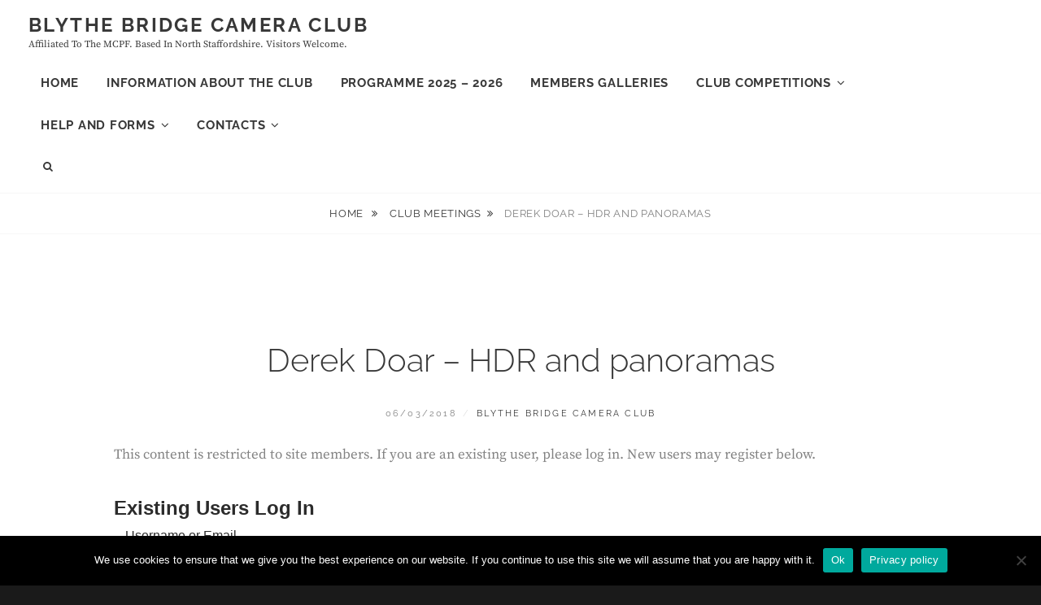

--- FILE ---
content_type: text/css
request_url: https://www.blythebridgecameraclub.org.uk/wp-content/themes/clean-fotografie/style.css?ver=20250307-155737
body_size: 8021
content:
/*
Theme Name: Clean Fotografie
Theme URI: https://catchthemes.com/themes/clean-fotografie/
Author: Catch Themes
Author URI: https://catchthemes.com/
Description: Clean Fotografie is a child theme of our Popular Photography WordPress theme - Fotografie. Clean Fotografie is a modern photography WordPress theme that comes with high-quality features and minimal design. True to the essence of the German word, Fotografie is simple, elegant and straightforward. It is ideal for creating photography websites for photographers, graphic designers, freelancers, artists, or bloggers. It comes with basic features that are extremely crucial, like header media options, hero content, portfolio, featured content, color options and menu options to create a simple and elegant website in no time. Designed to make your photographs stand out with clear, easy to read content, Fotografie has it all to take your photoblogs to the next level. Fotografie stands out in the respect that it puts your photographs in the limelight while doing all the important background work. Showcase to the world what's important - your Fotografie. This theme is translation ready. For more details, check out the Theme Instructions at https://catchthemes.com/theme-instructions/clean-fotografie/ and Support forum at https://catchthemes.com/support-forum/forum/clean-fotografie-free/.
Template: fotografie
Version: 1.4.5
Requires at least: 5.6
Tested up to: 6.5
Requires PHP: 5.6
License: GNU General Public License v3 or later
License URI: http://www.gnu.org/licenses/gpl-3.0.html
Text Domain: clean-fotografie
Tags: one-column, two-columns, left-sidebar, right-sidebar,  flexible-header, custom-background, custom-logo, custom-header, custom-menu, editor-style, featured-image-header, featured-images, footer-widgets, rtl-language-support, translation-ready, blog, photography, portfolio

This theme, like WordPress, is licensed under the GPL.
Use it to make something cool, have fun, and share what you've learned with others.

Normalizing styles have been helped along thanks to the fine work of
Nicolas Gallagher and Jonathan Neal http://necolas.github.com/normalize.css/
*/

/*--------------------------------------------------------------
>>> TABLE OF CONTENTS:
----------------------------------------------------------------
# Clearings
# Accessibility
# Typography
  ## FontAwesome
# Navigation
  ## Social Menu
  ## Scroll Up
# Layout
  ## Header
  ## Posts
  ## Pages
  ## Featured Content, Portfolio & Services
  ## Testimonials
  ## Footer
# Widgets
# Media Queries
  ## >= 534px
  ## >= 768px
  ## >= 1024px
  ## >= 1152px
  ## >= 1280px
  ## >= 1360px
# Colors
--------------------------------------------------------------*/

/*--------------------------------------------------------------
# Clearings
--------------------------------------------------------------*/
.entry-header:before,
.entry-header:after,
.entry-meta:before,
.entry-meta:after,
.testimonial-content-wrapper:before,
.testimonial-content-wrapper:after {
	content: "";
	display: table;
	table-layout: fixed;
}

.entry-header:after,
.entry-meta:after,
.testimonial-content-wrapper:after {
	clear: both;
}

/*--------------------------------------------------------------
# Accessibility
--------------------------------------------------------------*/
/* Text meant only for screen readers. */
.search-button-text {
	clip: rect(1px, 1px, 1px, 1px);
	position: absolute !important;
	height: 1px;
	width: 1px;
	overflow: hidden;
}

.search-button-text:focus {
	background-color: #f1f1f1;
	border-radius: 3px;
	box-shadow: 0 0 2px 2px rgba(0, 0, 0, 0.6);
	clip: auto !important;
	color: #21759b;
	display: block;
	font-size: 14px;
	font-size: 0.875rem;
	font-weight: bold;
	height: auto;
	left: 5px;
	line-height: normal;
	padding: 15px 23px 14px;
	text-decoration: none;
	top: 5px;
	width: auto;
	z-index: 100000;
	/* Above WP toolbar. */
}

/*--------------------------------------------------------------
# Typography
--------------------------------------------------------------*/
body,
input,
select,
textarea,
.site-description {
	font-family: 'Source Serif Pro', serif;
}

.site-title,
h1,
h2,
h3,
h4,
h5,
h6,
.main-navigation a,
.menu-toggle,
button,
.button,
.comment-navigation a,
.posts-navigation a,
.site-main #infinite-handle span button,
.entry-meta,
.site-info,
.breadcrumb-area,
.more-link {
	font-family: 'Raleway', sans-serif;
}


body,
button,
input,
select,
textarea {
	font-weight: normal;
}


h1,
h2,
h3,
h4,
h5,
h6,
table caption,
.portfolio-wrapper .portfolio-entry-header,
.featured-content-wrapper .entry-header,
.blog-section-headline .archive-title-type,
#primary .entry-footer span span,
#primary .entry-footer .edit-link,
.post-navigation .meta-nav,
.comment-reply-title,
.site-description,
.site-info {
	letter-spacing: normal;
}

h1,
.section .section-title,
.hero-content-wrapper .entry-title,
.blog-section-headline .page-title,
.singular-section #primary .entry-title,
#footer-newsletter .widget-title {
	font-size: 36px;
	font-size: 2.25rem;
	line-height: 1.46;
}

h2 {
	font-size: 32px;
	font-size: 2rem;
	line-height: 1.46;
}

h3,
.entry-title {
	font-size: 28px;
	font-size: 1.75rem;
	line-height: 1.46;
}

h4,
#feature-slider .entry-title,
.portfolio-wrapper .entry-title,
.featured-content-wrapper .entry-title,
.section-content-wrapper .entry-title,
blockquote,
.ect-post .singular-section #primary .entry-content .entry-title,
.ect-post .singular-section #primary .entry-summary .entry-title {
	font-size: 24px;
	font-size: 1.5rem;
	line-height: 1.46;
}

.portfolio-wrapper .entry-title,
.featured-content-wrapper .entry-title,
.breadcrumb-area {
	letter-spacing: 0.05em;
	text-transform: uppercase;
	font-weight: 400;
}

h5 {
	font-size: 20px;
	font-size: 1.5rem;
	line-height: 1.46;
}

h6,
.testimonial-content-wrapper .entry-title {
	font-size: 18px;
	font-size: 1.125rem;
	line-height: 1.46;
}

h1,
h2,
h3,
h4,
h5,
h6 {
	font-weight: 300;
}

.social-navigation a {
	font-size: 18px;
	font-size: 1.125rem;
	line-height: 1.56;
}

.entry-meta,
.site-info {
	letter-spacing: 0.20em;
}

.post-archive .entry-meta {
	line-height: 1.9090;
}

.button,
button,
input[type="button"],
input[type="reset"],
input[type="submit"],
.comment-navigation a,
.posts-navigation a,
.site-main #infinite-handle span button,
.more-link,
#add_payment_method .wc-proceed-to-checkout a.checkout-button,
.woocommerce-cart .wc-proceed-to-checkout a.checkout-button,
.woocommerce-checkout .wc-proceed-to-checkout a.checkout-button,
.woocommerce #respond input#submit,
.woocommerce a.button,
.woocommerce button.button,
.woocommerce input.button {
	letter-spacing: 0.25em;
}

.site-title {
	font-size: 24px;
	font-size: 1.5rem;
	font-weight: 700;
	letter-spacing: 0.10em;
	margin: 0;
	line-height: 1.4583;
}

.site-description {
	font-size: 12px;
	font-size: 0.75rem;
	font-weight: 400;
	line-height: 1.167;
	margin: 0;
	text-transform: capitalize;
}

.main-navigation a {
	font-size: 15px;
	font-size: 0.9375rem;
	letter-spacing: 0.05em;
	line-height: 1.8667;
	padding: 7px 0;
	text-transform: uppercase;
}

.main-navigation ul {
	display: none;
	text-align: left;
}

.main-navigation li {
	border-top: 1px solid;
	display: block;
}

.main-navigation ul ul a {
	line-height: 2.33;
	padding: 0 0 0 14px;
	margin: 3px 0;
}

.main-navigation ul ul ul a {
	padding-left: 28px;
}

.button,
button,
input[type="button"],
input[type="reset"],
input[type="submit"],
.comment-navigation a,
.posts-navigation a,
.site-main #infinite-handle span button,
.site-main #infinite-handle span button:hover,
.site-main #infinite-handle span button:focus,
.widget-area .widget-title,
blockquote cite {
	font-size: 13px;
	font-size: 0.8125rem;
	line-height: 1.615;
}

.widget-area .widget-title {
	letter-spacing: 0.25em;
	margin-bottom: 21px;
}

#secondary .widget-title {
	padding: 18px;
	text-align: center;
}

blockquote {
	font-style: normal;
	margin: 28px 0;
	padding: 35px;
	position: relative;
	text-align: center;
}

h1,
h2,
h3,
h4,
h5,
h6,
p {
	margin-bottom: 28px;
}

.drop-cap:first-letter {
	font-size: 58px;
	font-size: 3.625rem;
	margin-left: 0;
	padding: 14px;
}

table {
	border-collapse: separate;
	border-spacing: 0;
	border-width: 1px 0 0 1px;
	table-layout: fixed;
	/* Prevents HTML tables from becoming too wide */
	width: 100%;
}

table caption {
	border: none;
	font-weight: bold;
	letter-spacing: 0.10em;
}

caption,
th,
td {
	font-weight: normal;
	text-align: left;
}

th {
	border-width: 0 1px 1px 0;
	font-weight: 700;
}

td {
	border-width: 0 1px 1px 0;
}

th,
td {
	padding: 1em;
}

table,
th,
td {
	border: 1px solid;
}

/*--------------------------------------------------------------
## FontAwesome
--------------------------------------------------------------*/
.post-archive .comments-link:before,
.post-archive .comments-link:after,
.toggle-top:before,
.search-submit:before,
.testimonial-content-wrapper .cycle-prev:before,
.testimonial-content-wrapper .cycle-next:before {
	display: inline-block;
	font-family: 'FontAwesome';
	font-style: normal;
	font-variant: normal;
	font-weight: normal;
	line-height: 1;
	text-rendering: auto;
	-webkit-font-smoothing: antialiased;
	-moz-osx-font-smoothing: grayscale;
}

.dropdown-toggle:after {
	content: "\f107";
}

.active.dropdown-toggle:after {
	content: "\f107";
}

.post-archive .comments-link {
	margin-left: 7px;
}

.post-archive .comments-link:before {
	content: "/\00a0";
}

#search-toggle:before,
.search-submit:before {
	content: "\f002";
}

#share-toggle:before {
	content: "\f1e0";
}

#search-toggle.toggled-on:before,
#share-toggle.toggled-on:before {
	content: "\f00d";
}

.post-archive .hentry:last-child {
	margin-bottom: 0;
}

blockquote:before {
	display: none;
}

.testimonial-content-wrapper .cycle-prev:before {
	content: "\f053";
}

.testimonial-content-wrapper .cycle-next:before {
	content: "\f054";
}

/*--------------------------------------------------------------
# Navigation
--------------------------------------------------------------*/
.button,
button,
input[type="button"],
input[type="reset"],
input[type="submit"],
.comment-navigation a,
.posts-navigation a,
.site-main #infinite-handle span button,
.site-main #infinite-handle span button:hover,
.site-main #infinite-handle span button:focus {
	padding: 15px 40px;
}

.main-navigation ul ul li {
	padding: 0;
}

.menu-toggle {
	min-height: 37px;
	padding: 5px 10px;
}

.menu-toggle:before {
	margin: 0;
}

.main-navigation .menu-item-has-children>a,
.main-navigation .page_item_has_children>a {
	padding-right: 43px;
}

.dropdown-toggle,
.sub-menu .dropdown-toggle {
	padding: 12px 14px;
}

.active.dropdown-toggle:after {
	-webkit-transform: rotate(180deg);
	-moz-transform: rotate(180deg);
	-ms-transform: rotate(180deg);
	transform: rotate(180deg);
	margin-right: 5px;
}

#search-toggle,
#share-toggle {
	background-color: transparent;
	display: none;
	padding: 15px;
	width: 51px;
}

.mobile-social-search {
	display: none;
}

.toggled-on .mobile-social-search {
	display: block;
}

.post-navigation {
	max-width: 1000px;
}

.site-main #infinite-post-wrap #infinite-handle {
	margin-top: 0;
}

.site-main #infinite-handle span,
.infinite-loader {
	padding: 0;
}

.infinite-loader {
	display: none;
}

/*--------------------------------------------------------------
## Social Menu
--------------------------------------------------------------*/
.mobile-social-search {
	clear: both;
}

.mobile-social-search,
#header-search-container,
#header-menu-social {
	padding: 7px 0;
}

#header-menu-social {
	text-align: center;
}

.social-navigation li {
	margin: 0;
}

.social-navigation a {
	border: 0;
}

.social-navigation a:hover,
.social-navigation a:focus {
	background-color: transparent;
}

/*--------------------------------------------------------------
## Scroll Up
--------------------------------------------------------------*/
#scrollup {
	border: none;
	border-radius: 0;
}

/*--------------------------------------------------------------
# Layout
--------------------------------------------------------------*/
.wrapper {
	max-width: 1720px;
}

.site-inner,
.site-content,
.two-columns-layout .singular-section,
#portfolio-content-section .wrapper,
#service-content-section .wrapper,
#testimonial-content-section .wrapper,
.hero-content-wrapper .section-content-wrap,
.fluid-layout .hero-content-wrapper .section-content-wrap {
	max-width: 1590px;
}

.singular-section #primary .entry-header,
.singular-section #primary .entry-content,
.singular-section #primary .entry-footer,
.singular-section #primary .comments-area,
.woocommerce .site-main,
#testimonial-content-section .section-content-wrapper {
	max-width: 1070px;
}

.site-content {
	display: block;
	margin: 0 auto;
	padding: 0;
}

.section,
.site-content {
	padding: 42px 0;
}

#service-content-section {
	padding-bottom: 14px;
}

#feature-slider.section {
	padding: 0;
}

.section.hero-content-wrapper {
	margin: 0;
}

.hero-content-wrapper {
	border-bottom: 1px solid;
}

.site-content-contain {
	position: relative;
}

.singular-section #primary .entry-content h1,
.singular-section #primary .entry-content h2,
.singular-section #primary .entry-content h3,
.singular-section #primary .entry-content h4,
.singular-section #primary .entry-content h5,
.singular-section #primary .entry-content h6 {
	padding-top: 10px;
}

/*--------------------------------------------------------------
## Header
--------------------------------------------------------------*/
.site-header {
	position: relative;
}

.site-header-menu,
.menu-toggle-wrapper {
	border: none;
}

.site-header-main .wrapper {
	-webkit-align-items: center;
	-ms-flex-align: center;
	align-items: center;
	display: -webkit-flex;
	display: -ms-flexbox;
	display: flex;
	-webkit-flex-wrap: wrap;
	-ms-flex-wrap: wrap;
	flex-wrap: wrap;
}

.site-header-main {
	border-bottom: 1px solid;
	padding: 0 35px;
}

.site-branding {
	margin: 14px auto 14px 0;
	/* Avoid overflowing wide custom logo in small screens in Firefox and IEs */
	max-width: 100%;
	min-width: 0;
	overflow: hidden;
	padding: 0;
	width: 100%;
}

.custom-logo-link {
	display: block;
}

.custom-logo {
	max-width: 180px;
}

.menu-toggle-wrapper {
	margin: 0 auto 14px;
}

.site-header-menu {
	-webkit-flex: 0 1 100%;
	-ms-flex: 0 1 100%;
	flex: 0 1 100%;
}

.site-header-menu.toggled-on,
.no-js .site-header-menu {
	display: block;
}

.search-form {
	clear: both;
	position: relative;
}

.search-form label {
	padding: 0;
}

input[type="search"].search-field {
	background-color: transparent;
	border-radius: 0;
	border-width: 1px 0 1px 1px;
	border-style: solid;
	padding: 14px;
	width: -webkit-calc(100% - 50px);
	width: calc(100% - 50px);
}

.search-submit:before {
	font-size: 24px;
	left: 2px;
	line-height: 49px;
	position: relative;
	width: 50px;
}

.search-submit {
	border-radius: 0;
	bottom: 0;
	overflow: hidden;
	padding: 0;
	position: absolute;
	right: 0;
	top: 0;
	width: 50px;
}

.custom-header {
	position: relative;
}

.has-header-image .custom-header,
.has-header-video .custom-header {
	display: table;
	height: 280px;
	height: 70vh;
	width: 100%;
}

.custom-header-media {
	bottom: 0;
	left: 0;
	overflow: hidden;
	position: absolute;
	right: 0;
	top: 0;
	width: 100%;
}

.has-header-image .custom-header-media img,
.has-header-video .custom-header-media video,
.has-header-video .custom-header-media iframe {
	position: fixed;
	height: auto;
	left: 50%;
	max-width: 1000%;
	min-height: 100%;
	min-width: 100%;
	min-width: 100vw;
	/* vw prevents 1px gap on left that 100% has */
	width: auto;
	top: 50%;
	padding-bottom: 1px;
	/* Prevent header from extending beyond the footer */
	-ms-transform: translateX(-50%) translateY(-50%);
	-moz-transform: translateX(-50%) translateY(-50%);
	-webkit-transform: translateX(-50%) translateY(-50%);
	transform: translateX(-50%) translateY(-50%);
}

/* For browsers that support 'object-fit' */
@supports (object-fit: cover) {

	.has-header-image .custom-header-media img,
	.has-header-video .custom-header-media video,
	.has-header-video .custom-header-media iframe {
		height: 100%;
		left: 0;
		-o-object-fit: cover;
		object-fit: cover;
		top: 0;
		-ms-transform: none;
		-moz-transform: none;
		-webkit-transform: none;
		transform: none;
		width: 100%;
	}
}

/* Hides div in Customizer preview when header images or videos change. */
body:not(.has-header-image):not(.has-header-video) .custom-header-media {
	display: none;
}

.custom-header-content {
	display: block;
	margin: 0 auto;
	position: absolute;
	top: 50%;
	left: 0;
	right: 0;
	width: 100%;
	max-width: 1590px;
	-webkit-transform: translateY(-50%);
	-moz-transform: translateY(-50%);
	-ms-transform: translateY(-50%);
	-o-transform: translateY(-50%);
	transform: translateY(-50%);
}

.section.custom-header-content {
	padding: 0 35px;
}

.wp-custom-header-video-button {
	top: 30px;
	bottom: auto;
	right: 30px;
	left: auto;
	-webkit-border-radius: 0;
	border-radius: 0;
}

.site-header-text {
	font-style: italic;
	margin-bottom: 0;
}

.header-button {
	clear: both;
	display: block;
}

.header-button .button {
	border: 1px solid;
}

/*--------------------------------------------------------------
## posts
--------------------------------------------------------------*/
.entry-title,
.section .section-title,
#feature-slider .entry-title,
.hero-content-wrapper .entry-title,
.blog-section-headline .page-title,
#footer-newsletter .widget-title {
	font-weight: 300;
	text-transform: none;
	margin-bottom: 7px;
}

.blog-section-headline .page-title {
	background-color: transparent;
	padding: 0;
}

.post-archive .hentry {
	margin: 0 0 35px;
}

.site-main .comment-navigation,
.site-main .posts-navigation,
.site-main .comment-navigation,
.site-main #infinite-handle {
	margin: 35px 0 0;
}

.blog-section-headline {
	padding: 0 35px;
}

.hero-content-wrapper .entry-title,
.blog-section-headline {
	margin: 0 0 35px;
}

.post-archive .entry-container,
.hero-content-wrapper .entry-container,
.testimonial-content-wrapper .entry-container {
	padding: 35px;
}

.post-archive .entry-summary,
.post-archive .entry-meta {
	display: block;
	padding: 0;
}

.post-archive .entry-meta {
	width: 100%;
}

.post-archive .entry-meta .cat-links,
.post-archive .entry-meta .byline,
.post-archive .entry-meta .comments-link {
	display: inline-block;
	float: left;
}

.post-archive .entry-meta .posted-on,
.post-archive .entry-meta .comments-link {
	clear: none;
}

.post-archive .entry-meta .posted-on {
	float: right;
}

.post-archive .entry-summary {
	margin: 0 0 28px;
}

.post-archive .more-link,
#feature-slider .more-link,
.header-button {
	margin-top: 28px;
}

.post-archive .entry-meta {
	margin: 0 0 28px;
}

.post-archive .entry-footer {
	border-top: 1px solid;
	padding-top: 28px;
	margin-bottom: 0;
}

.entry-meta a,
.post-archive .entry-meta a {
	text-decoration: none;
}

.post-archive .entry-footer span span {
	display: inline;
	text-transform: inherit;
}

.single .byline:before {
	margin: 0 3px 0 7px;
}

#feature-slider .entry-summary,
#feature-slider .entry-content {
	margin-top: 7px;
}

/*--------------------------------------------------------------
## Featured Content, Portfolio & Services
--------------------------------------------------------------*/
#portfolio-content-section,
#testimonial-content-section {
	padding-bottom: 0;
}

.portfolio-wrapper {
	position: relative;
}

.portfolio-wrapper .hentry {
	padding: 0;
}

.portfolio-wrapper .entry-title {
	margin: 0;
}

.portfolio-wrapper .entry-meta:before,
.testimonial-content-wrapper .entry-header:before {
	border-bottom: 1px solid;
	display: block;
	content: '';
	margin: 14px auto;
	width: 20%;
}

.portfolio-wrapper .portfolio-entry-header,
.featured-content-wrapper .entry-header,
.service-content-wrapper .entry-container {
	padding: 28px 35px;
}

#featured-content-section.section {
	padding-bottom: 0;
}

.service-content-wrapper {
	position: relative;
	overflow: hidden;
}

.service-content-wrapper .hentry {
	margin: 0;
}

.service-content-wrapper .entry-title {
	margin-bottom: 14px;
}

/*--------------------------------------------------------------
## Testimonials
--------------------------------------------------------------*/
.testimonial-content-wrapper {
	margin: 0 auto;
	text-align: center;
}

.testimonial-content-wrapper .hentry,
.testimonial-content-wrapper .entry-content,
.testimonial-content-wrapper .entry-title,
.testimonial-content-wrapper .entry-meta {
	margin: 0;
}

.testimonial-content-wrapper .entry-header {
	margin-top: 14px
}

.testimonial-content-wrapper .more-link {
	margin-top: 7px;
}

.testimonial-content-wrapper .post-thumbnail img {
	border-radius: 50%;
	display: block;
	margin: 0 auto;
	width: 150px;
	height: 150px;
}

.testimonial-content-wrapper {
	position: relative;
}

.testimonial-content-wrapper .cycle-pager span {
	-webkit-border-radius: 50%;
	border-radius: 50%;
	cursor: pointer;
	display: inline-block;
	margin: 0 5px;
	height: 5px;
	overflow: hidden;
	height: 12px;
	width: 12px;
}

.testimonial-slider .controller {
	position: absolute;
	left: 0;
	right: 0;
	top: -29px;
}

.testimonial-slider .controller button {
	font-size: 16px;
	padding: 5px 7px;
}

.testimonial-slider .controller button,
.testimonial-slider .controller .cycle-pager {
	display: inline-block;
}

.testimonial-slider .controller button,
.testimonial-slider .controller button:hover,
.testimonial-slider .controller button:focus {
	background-color: transparent;
}

/*--------------------------------------------------------------
## Footer
--------------------------------------------------------------*/
.footer-widget-area {
	padding-bottom: 0;
}

#site-generator {
	padding: 21px 35px;
}

.footer-widget-area .widget-column> :last-child {
	margin-bottom: 0;
}

.site-social {
	margin-top: 21px;
}

/*--------------------------------------------------------------
# Widgets
--------------------------------------------------------------*/
.widget-area .hentry .date-label {
	display: none;
}

#footer-newsletter,
#footer-instagram {
	clear: both;
}

#footer-instagram .widget {
	padding: 0;
	margin: 0;
}

#footer-instagram .widget-title {
	padding: 18px;
	margin: 0;
	text-align: center;
}

.widget-area .catch-instagram-feed-gallery-widget-wrapper .button {
	border: none;
}

.catch-instagram-feed-gallery-widget-wrapper .button {
	margin-top: 21px;
}

#footer-instagram .wrapper {
	display: block;
	margin: 0 auto;
	max-width: 1920px;
	width: 100%;
}

#footer-instagram .catch-instagram-feed-gallery-widget-wrapper.default .item {
	margin: 0;
}

#footer-instagram .catch-instagram-feed-gallery-widget-wrapper.default .item {
	width: 16.666%;
}

#footer-instagram .catch-instagram-feed-gallery-widget-wrapper.default .item:nth-child(3n+1) {
	clear: none;
}

#footer-instagram .catch-instagram-feed-gallery-widget-wrapper.default .item:nth-child(6n+1) {
	clear: both;
}

#footer-instagram .catch-instagram-feed-gallery-widget-wrapper.default .instagram-button {
	display: none;
}

#footer-newsletter .wrapper {
	max-width: 100%;
}

#footer-newsletter .ew-newsletter {
	display: block;
	float: none;
	margin: 0 auto;
	max-width: 640px;
	padding: 84px 35px;
	text-align: center;
}

#footer-newsletter .ew-newsletter.has-background-image {
	max-width: 100%;
}

#footer-newsletter .ew-newsletter.has-background-image .widget-inner-wrap {
	max-width: 640px;
	margin: 0 auto;
}

#footer-newsletter .widget-title {
	margin-bottom: 28px;
	letter-spacing: normal;
}

#footer-newsletter .hentry {
	margin-bottom: 28px;
}

#footer-newsletter .ew-newsletter-wrap form {
	display: -webkit-box;
	display: -ms-flexbox;
	display: flex;
	-ms-flex-wrap: nowrap;
	flex-wrap: nowrap;
	-webkit-box-pack: center;
	-ms-flex-pack: center;
	justify-content: center;
}

#footer-newsletter .ew-newsletter-subbox,
#footer-newsletter #subbutton {
	margin: 0;
}

#footer-newsletter #subbutton {
	padding-left: 21px;
	padding-right: 21px;
}

#footer-newsletter #subbutton:hover,
#footer-newsletter #subbutton:focus {
	opacity: 0.8;
}

/*--------------------------------------------------------------
# Media Queries
--------------------------------------------------------------*/

/*--------------------------------------------------------------
## >= 534px
--------------------------------------------------------------*/
@media screen and (min-width: 33.375em) {
	.page-title-wrapper:before {
		display: none;
	}

	.section,
	.site-content {
		padding: 42px 0;
	}

	.hero-content-wrapper .post-thumbnail,
	.hero-content-wrapper .entry-container {
		width: 100%;
		position: relative;
	}

	.hero-content-wrapper .post-thumbnail {
		padding-bottom: 100%;
	}

	.hero-content-wrapper .entry-container {
		clear: both;
	}

	.service-content-wrapper .hentry {
		float: left;
		width: 50%;
	}

	.service-content-wrapper .hentry:nth-child(2n+1) {
		clear: both;
	}
}

/*--------------------------------------------------------------
## >= 768px
--------------------------------------------------------------*/
@media screen and (min-width: 48em) {
	.site-branding {
		text-align: left;
		width: auto;
	}

	.menu-toggle-wrapper {
		margin: 0;
	}

	.has-header-image .custom-header,
	.has-header-video .custom-header {
		height: 350px;
		height: 75vh;
	}

	.menu-toggle-wrapper,
	.dropdown-toggle,
	.site-header-menu.toggled-on .mobile-search-wrapper {
		display: block;
	}

	.main-navigation ul ul {
		position: relative;
	}

	.main-navigation ul ul,
	.main-navigation ul ul ul {
		left: auto;
		top: auto;
		width: 100%;
	}

	.main-navigation ul ul li:hover>ul,
	.main-navigation ul ul li.focus>ul {
		left: auto;
	}

	.site-navigation-fixed.site-header-main {
		bottom: auto;
		position: fixed;
		left: 0;
		right: 0;
		top: 0;
		width: 100%;
		z-index: 200;
	}

	.admin-bar .site-navigation-fixed.site-header-main {
		top: 32px;
	}

	#site-generator {
		padding: 35px;
	}

	.social-navigation ul {
		margin: 0;
	}

	#portfolio-content-section,
	#testimonial-content-section {
		padding-bottom: 14px;
	}

	.hero-content-wrapper .post-thumbnail {
		padding-bottom: 0;
		position: absolute;
		left: auto;
		right: 0;
		width: 48.685%;
	}

	.hero-content-wrapper .entry-container {
		float: left;
		width: 48.515%;
	}

	#feature-slider .entry-container {
		width: 70%;
	}

	#feature-slider .entry-title {
		font-size: 32px;
		font-size: 2rem;
	}

	.main-navigation .menu-item-has-children>a:after,
	.main-navigation .page_item_has_children>a:after {
		content: none;
	}

	.service-content-wrapper .hentry,
	.service-content-wrapper.layout-three .hentry {
		width: 33.33%;
	}

	.service-content-wrapper.layout-two .hentry,
	.service-content-wrapper.layout-four .hentry {
		width: 50%;
	}

	.service-content-wrapper.layout-three .hentry:nth-child(2n+1) {
		clear: none;
	}

	.service-content-wrapper.layout-two .hentry:nth-child(2n+1),
	.service-content-wrapper.layout-three .hentry:nth-child(3n+1),
	.service-content-wrapper.layout-four .hentry:nth-child(2n+1) {
		clear: both;
	}

	#testimonial-content-section .wrapper {
		padding: 0 35px;
	}

	.testimonial-content-wrapper .entry-container {
		padding-right: 0;
	}

	.testimonial-content-wrapper .hentry {
		position: relative;
		direction: ltr;
		display: table;
		text-align: left;
	}

	.testimonial-content-wrapper .post-thumbnail,
	.testimonial-content-wrapper .entry-container {
		display: table-cell;
		position: static;
		vertical-align: middle;
	}

	.testimonial-content-wrapper .post-thumbnail {
		width: 150px;
	}

	#testimonial-content-section.layout-one .testimonial-content-wrapper .entry-header:before {
		margin-left: 0;
	}
}

/*--------------------------------------------------------------
## >= 1024px
--------------------------------------------------------------*/
@media screen and (min-width: 64em) {

	#portfolio-content-section .wrapper,
	#service-content-section .wrapper,
	.hero-content-wrapper .section-content-wrap,
	#primary {
		padding: 0 35px;
	}

	.site-header-main .wrapper {
		-webkit-align-items: center;
		-ms-flex-align: center;
		align-items: center;
	}

	.site-branding {
		text-align: center;
		width: 100%;
	}

	.menu-toggle-wrapper,
	.dropdown-toggle,
	.site-header-menu.toggled-on .mobile-search-wrapper {
		display: none;
	}

	#search-toggle,
	#share-toggle {
		display: inline-block;
	}

	.site-header-menu {
		display: block;
		-webkit-flex: 0 1 auto;
		-ms-flex: 0 1 auto;
		flex: 0 1 auto;
		margin-bottom: 7px;
		width: 100%;
		text-align: center;
	}

	.main-navigation {
		display: inline-block;
		float: none;
		width: auto;
	}

	.main-navigation ul {
		display: block;
	}

	.main-navigation ul ul,
	.main-navigation ul ul ul {
		position: absolute;
		left: -999em;
		width: 266px;
	}

	.main-navigation ul ul {
		top: 52px;
	}

	.main-navigation ul ul ul {
		top: 0;
	}

	.main-navigation ul ul li:hover>ul,
	.main-navigation ul ul li.focus>ul {
		left: 100%;
	}

	.main-navigation li {
		display: inline-block;
		border: none;
	}

	.main-navigation a {
		padding: 12px 15px;
	}

	.main-navigation .menu-item-has-children li>a,
	.main-navigation .page_item_has_children li>a {
		padding-left: 15px;
		padding-right: 15px;
	}

	.main-navigation .menu-item-has-children>a,
	.main-navigation .page_item_has_children>a {
		padding-right: 15px;
	}

	.main-navigation ul ul .menu-item-has-children>a,
	.main-navigation ul ul .page_item_has_children>a {
		padding-right: 30px;
	}

	.main-navigation .menu-item-has-children>a:after,
	.main-navigation .page_item_has_children>a:after {
		content: "\f107";
		padding-left: 7px;
	}

	.site-header-main:not(.site-navigation-fixed) .main-navigation .menu-item-has-children>a:after,
	.site-header-main:not(.site-navigation-fixed) .main-navigation .page_item_has_children>a:after {
		padding-left: 7px;
	}

	.main-navigation ul ul .menu-item-has-children>a:after,
	.main-navigation ul ul .page_item_has_children>a:after,
	.site-header-main:not(.site-navigation-fixed) .main-navigation ul ul .menu-item-has-children>a:after,
	.site-header-main:not(.site-navigation-fixed) .main-navigation ul ul .page_item_has_children>a:after {
		-webkit-transform: rotate(270deg);
		-moz-transform: rotate(270deg);
		-ms-transform: rotate(270deg);
		transform: rotate(270deg);
		padding: 0;
		position: absolute;
		top: 10px;
		right: 14px;
	}

	.main-navigation ul li.menu-item-has-children:before,
	.main-navigation ul li.menu-item-has-children:after,
	.main-navigation ul li.page_item_has_children:before,
	.main-navigation ul li.page_item_has_children:after {
		border-style: solid;
		border-width: 0 6px 6px;
		content: "";
		display: none;
		height: 0;
		position: absolute;
		right: 14px;
		bottom: -1px;
		width: 0;
		z-index: 100000;
	}

	.site-header-main:not(.site-navigation-fixed) .main-navigation ul li.menu-item-has-children:before,
	.site-header-main:not(.site-navigation-fixed) .main-navigation ul li.menu-item-has-children:after,
	.site-header-main:not(.site-navigation-fixed) .main-navigation ul li.page_item_has_children:before,
	.site-header-main:not(.site-navigation-fixed) .main-navigation ul li.page_item_has_children:after {
		bottom: unset;
		top: 0;
		-webkit-transform: rotate(180deg);
		-moz-transform: rotate(180deg);
		-ms-transform: rotate(180deg);
		transform: rotate(180deg);
	}

	.main-navigation ul li.menu-item-has-children.focus:before,
	.main-navigation ul li.menu-item-has-children:hover:before,
	.main-navigation ul li.menu-item-has-children.focus:after,
	.main-navigation ul li.menu-item-has-children:hover:after,
	.main-navigation ul li.page_item_has_children.focus:before,
	.main-navigation ul li.page_item_has_children:hover:before,
	.main-navigation ul li.page_item_has_children.focus:after,
	.main-navigation ul li.page_item_has_children:hover:after {
		display: block;
	}

	.main-navigation ul li.menu-item-has-children:before,
	.main-navigation ul li.page_item_has_children:before {
		border-color: transparent transparent rgba(0, 0, 0, 0.1);
		bottom: 0;
	}

	.site-header-main:not(.site-navigation-fixed) .main-navigation ul li.menu-item-has-children:before,
	.site-header-main:not(.site-navigation-fixed) .main-navigation ul li.page_item_has_children:before {
		border-color: transparent transparent rgba(0, 0, 0, 0.3);
	}

	.main-navigation ul li.menu-item-has-children:after,
	.main-navigation ul li.page_item_has_children:after {
		border-color: transparent transparent #fff;
	}

	.main-navigation ul ul li.menu-item-has-children.focus:before,
	.main-navigation ul ul li.menu-item-has-children:hover:before,
	.main-navigation ul ul li.menu-item-has-children.focus:after,
	.main-navigation ul ul li.menu-item-has-children:hover:after,
	.main-navigation ul ul li.page_item_has_children.focus:before,
	.main-navigation ul ul li.page_item_has_children:hover:before,
	.main-navigation ul ul li.page_item_has_children.focus:after,
	.main-navigation ul ul li.page_item_has_children:hover:after {
		display: none;
	}

	.site-header-menu #header-search-container.toggled-on:before,
	.site-header-menu #header-search-container.toggled-on:after,
	.site-header-menu #header-menu-social.toggled-on:before,
	.site-header-menu #header-menu-social.toggled-on:after {
		border-style: solid;
		border-width: 0 6px 6px;
		content: "";
		height: 0;
		position: absolute;
		right: 23px;
		top: -6px;
		width: 0;
		z-index: 100000;
	}

	.site-header-menu #header-menu-social.toggled-on:before,
	.site-header-menu #header-menu-social.toggled-on:after {
		right: 18px;
	}

	.site-header-menu #header-search-container.toggled-on:before,
	.site-header-menu #header-menu-social.toggled-on:before {
		border-color: transparent transparent rgba(0, 0, 0, 0.1);
	}

	.site-header-main:not(.site-navigation-fixed) .site-header-menu #header-search-container.toggled-on:before,
	.site-header-main:not(.site-navigation-fixed) .site-header-menu #header-menu-social.toggled-on:before {
		border-color: transparent transparent rgba(0, 0, 0, 0.3);
	}

	.site-header-menu #header-search-container.toggled-on:after,
	.site-header-menu #header-menu-social.toggled-on:after {
		border-color: transparent transparent #fff;
	}

	.main-navigation ul ul li:hover>ul,
	.main-navigation ul ul li.focus>ul {
		right: 100%;
		top: -7px;
	}

	.site-header-main:not(.site-navigation-fixed) .main-navigation ul ul li:hover>ul,
	.site-header-main:not(.site-navigation-fixed) .main-navigation ul ul li.focus>ul {
		bottom: unset;
		top: -7px;
	}

	.mobile-social-search {
		clear: none;
		display: inline-block;
		padding: 0;
		position: relative;
	}

	#header-search-container,
	#header-menu-social {
		display: none;
	}

	#header-search-container.toggled-on,
	#header-menu-social.toggled-on {
		display: block;
		z-index: 199;
	}

	#header-search-container,
	#header-menu-social {
		padding: 20px;
		position: absolute;
		bottom: -92px;
		left: -323px;
		width: 376px;
	}

	#header-menu-social {
		bottom: -79px;
		left: auto;
		right: 4px;
	}

	input[type="search"].search-field {
		display: block;
	}

	.section,
	.site-content {
		padding: 63px 0;
	}

	#portfolio-content-section,
	#service-content-section,
	#testimonial-content-section {
		padding-bottom: 35px;
	}

	.post-archive .entry-container,
	.hero-content-wrapper .entry-container {
		padding: 63px 56px;
	}

	.post-archive .hentry {
		margin-bottom: 42px;
	}

	.site-main .comment-navigation,
	.site-main .posts-navigation,
	.site-main .comment-navigation,
	.site-main #infinite-handle {
		margin: 42px 0 0;
	}

	.footer-widget-area {
		margin: 0;
	}

	.widget-column> :last-child {
		margin-bottom: 0;
	}

	h1,
	#feature-slider .entry-title,
	.section .section-title,
	#feature-slider .entry-title,
	.hero-content-wrapper .entry-title,
	.blog-section-headline .page-title,
	.singular-section #primary .entry-title,
	#footer-newsletter .widget-title {
		font-size: 40px;
		font-size: 2.5rem;
	}

	h2 {
		font-size: 36px;
		font-size: 2.25rem;
	}

	h3,
	.entry-title {
		font-size: 32px;
		font-size: 2rem;
	}

	h4 {
		font-size: 28px;
		font-size: 1.75rem;
	}

	h5 {
		font-size: 24px;
		font-size: 1.5rem;
	}

	h6 {
		font-size: 20px;
		font-size: 1.25rem;
	}

	.main-navigation ul ul,
	#header-search-container,
	#header-menu-social {
		-webkit-box-shadow: 0 1px 4px 1px rgba(0, 0, 0, 0.2);
		-moz-box-shadow: 0 1px 4px 1px rgba(0, 0, 0, 0.2);
		box-shadow: 0 1px 4px 1px rgba(0, 0, 0, 0.2);
	}

	blockquote {
		padding: 49px;
	}

	.full-width-layout .singular-section #primary .entry-header,
	.full-width-layout .singular-section #primary .entry-content,
	.full-width-layout .singular-section #primary .entry-footer,
	.full-width-layout .singular-section #primary .comments-area,
	.full-content-width-layout .singular-section #primary .entry-header,
	.full-content-width-layout .singular-section #primary .entry-content,
	.full-content-width-layout .singular-section #primary .entry-footer,
	.full-content-width-layout .singular-section #primary .comments-area,
	.full-width-layout.woocommerce .site-content .site-main,
	.full-content-width-layout.woocommerce .site-content .site-main {
		padding-left: 0;
		padding-right: 0;
		max-width: 100%;
	}

	.full-width-layout .site-content {
		max-width: 1790px
	}

	.service-content-wrapper.layout-four .hentry {
		width: 25%;
	}

	.service-content-wrapper.layout-four .hentry:nth-child(2n+1) {
		clear: none;
	}

	.service-content-wrapper.layout-four .hentry:nth-child(4n+1) {
		clear: both;
	}

	#testimonial-content-section.layout-two .hentry {
		width: 50%;
	}

	#testimonial-content-section.layout-two .testimonial-content-wrapper .hentry {
		padding: 35px;
		text-align: center;
	}

	#testimonial-content-section.layout-two .testimonial-content-wrapper .post-thumbnail,
	#testimonial-content-section.layout-two .testimonial-content-wrapper .entry-container {
		display: block;
	}

	#testimonial-content-section.layout-two .testimonial-content-wrapper .post-thumbnail {
		margin: 0 auto;
	}

	#testimonial-content-section.layout-two .testimonial-content-wrapper .entry-container {
		padding-left: 0;
		padding-right: 0;
	}
}

/*--------------------------------------------------------------
## >= 1152px
--------------------------------------------------------------*/
@media screen and (min-width: 72em) {
	.custom-header-media {
		height: 250px;
		position: relative;
	}

	.header-media-disabled #feature-slider.section {
		padding-top: 78px;
	}

	.has-header-image .custom-header-media,
	.has-header-video .custom-header-media {
		height: 1200px;
		height: 100vh;
		max-height: 100%;
		overflow: hidden;
	}

	.admin-bar.has-header-image .custom-header-media,
	.admin-bar.has-header-video .custom-header-media {
		height: calc(100vh - 32px);
	}

	.has-header-image .site-header-main {
		bottom: 0;
		left: 0;
		position: absolute;
		right: 0;
		width: 100%;
	}

	.has-header-image .site-navigation-fixed.site-header-main {
		bottom: auto;
		position: fixed;
		left: 0;
		right: 0;
		top: 0;
		width: 100%;
		z-index: 200;
	}

	.admin-bar.has-header-image .site-navigation-fixed.site-header-main {
		top: 32px;
	}

	.site-branding,
	.site-header-menu {
		text-align: left;
		width: auto;
	}

	.post-archive .entry-title,
	.post-archive .entry-content,
	.post-archive .entry-summary {
		width: 100%;
		max-width: 690px;
	}

	.testimonial-content-wrapper {
		padding: 0 35px;
	}

	.site-header-main:not(.site-navigation-tall):not(.site-navigation-fixed) .main-navigation .menu-item-has-children>a:after,
	.site-header-main:not(.site-navigation-tall):not(.site-navigation-fixed) .main-navigation .page_item_has_children>a:after {
		padding-left: 0;
		padding-right: 7px;
		transform: rotate(-180deg);
	}

	.site-header-main:not(.site-navigation-tall):not(.site-navigation-fixed) .main-navigation ul ul {
		bottom: 100%;
		top: unset;
	}

	.main-navigation ul ul li:hover>ul,
	.main-navigation ul ul li.focus>ul {
		left: auto;
	}

	.site-header-main.site-navigation-tall .main-navigation ul ul li:hover>ul,
	.site-header-main.site-navigation-tall .main-navigation ul ul li.focus>ul {
		left: 100%;
		right: 100%;
	}

	.main-navigation ul ul .menu-item-has-children>a:after,
	.main-navigation ul ul .page_item_has_children>a:after,
	.site-header-main:not(.site-navigation-tall):not(.site-navigation-fixed) .main-navigation ul ul .menu-item-has-children>a:after,
	.site-header-main:not(.site-navigation-tall):not(.site-navigation-fixed) .main-navigation ul ul .page_item_has_children>a:after {
		-webkit-transform: rotate(90deg);
		-moz-transform: rotate(90deg);
		-ms-transform: rotate(90deg);
		transform: rotate(90deg);
	}

	.main-navigation ul li:hover>ul,
	.main-navigation ul li.focus>ul {
		right: 0;
	}

	.site-header-main.site-navigation-tall .main-navigation ul li:hover>ul,
	.site-header-main.site-navigation-tall .main-navigation ul li.focus>ul {
		right: unset;
	}

	.site-header-main:not(.site-navigation-tall):not(.site-navigation-fixed) .site-header-menu #header-search-container.toggled-on:before,
	.site-header-main:not(.site-navigation-tall):not(.site-navigation-fixed) .site-header-menu #header-search-container.toggled-on:after,
	.site-header-main:not(.site-navigation-tall):not(.site-navigation-fixed) .site-header-menu #header-menu-social.toggled-on:before,
	.site-header-main:not(.site-navigation-tall):not(.site-navigation-fixed) .site-header-menu #header-menu-social.toggled-on:after {
		bottom: -6px;
		top: unset;
		-webkit-transform: rotate(180deg);
		-moz-transform: rotate(180deg);
		-ms-transform: rotate(180deg);
		transform: rotate(180deg);
	}

	.site-header-main:not(.site-navigation-tall):not(.site-navigation-fixed) #header-search-container,
	.site-header-main:not(.site-navigation-tall):not(.site-navigation-fixed) #header-menu-social {
		bottom: unset;
		top: -92px;
	}

	.site-header-main:not(.site-navigation-tall):not(.site-navigation-fixed) #header-menu-social {
		top: -79px;
	}

}

/*--------------------------------------------------------------
## >= 1280px
--------------------------------------------------------------*/
@media screen and (min-width: 80em) {
	.two-columns-layout #primary {
		width: 70%;
		max-width: 1070px;
	}

	.two-columns-layout #secondary {
		width: 30%;
		max-width: 420px;
	}
}

/*--------------------------------------------------------------
## >= 1360px
--------------------------------------------------------------*/
@media screen and (min-width: 85em) {

	.section,
	.site-content {
		padding: 84px 0;
	}

	#portfolio-content-section,
	#service-content-section,
	#testimonial-content-section {
		padding-bottom: 56px;
	}

	.post-archive .entry-container,
	.hero-content-wrapper .entry-container {
		padding: 84px 77px;
	}

	.post-archive .hentry {
		margin-bottom: 63px;
	}

	.site-main .comment-navigation,
	.site-main .posts-navigation,
	.site-main .comment-navigation,
	.site-main #infinite-handle {
		margin: 63px 0 0;
	}

	.fluid-layout .post-archive .post-thumbnail {
		width: 35.066%;
	}

	.fluid-layout .post-archive .content-right {
		width: 64.934%;
	}


	.singular-section {
		padding: 0;
	}

	h1,
	.section .section-title,
	#feature-slider .entry-title,
	.hero-content-wrapper .entry-title,
	.blog-section-headline .page-title,
	.singular-section #primary .entry-title,
	#footer-newsletter .widget-title {
		font-size: 64px;
		font-size: 4rem;
	}

	h2 {
		font-size: 48px;
		font-size: 3rem;
	}

	h3,
	.entry-title {
		font-size: 36px;
		font-size: 2.25rem;
	}

	h4 {
		font-size: 32px;
		font-size: 2rem;
	}

	h5 {
		font-size: 26px;
		font-size: 1.625rem;
	}

	blockquote {
		padding: 56px;
	}
}

@media screen and (max-width: 48.875em) and (min-width: 48em) {

	.admin-bar .site-navigation-fixed.site-header-main,
	.admin-bar.has-header-image .site-navigation-fixed.site-header-main {
		top: 46px;
	}
}

/*--------------------------------------------------------------
# Colors
--------------------------------------------------------------*/
/* Background Color */
body {
	background-color: #1a1a1a;
}

/* Page Background Color */
.site-inner,
.site-content-contain,
.breadcrumb-area,
.hero-content-wrapper,
.site-header-main,
.main-navigation ul ul,
.main-navigation ul ul a:hover,
.main-navigation ul ul>li.focus>a,
#header-search-container,
#header-menu-social {
	background-color: #fff;
}

/* Link Color */
a {
	color: #383838;
}

.testimonial-content-wrapper .cycle-pager span:hover,
.testimonial-content-wrapper .cycle-pager span:focus,
.testimonial-content-wrapper .cycle-pager span.cycle-pager-active,
.testimonial-slider .controller button:hover,
.testimonial-slider .controller button:focus {
	color: #383838;
}

.testimonial-content-wrapper .cycle-pager span:hover,
.testimonial-content-wrapper .cycle-pager span:focus,
.testimonial-content-wrapper .cycle-pager span.cycle-pager-active {
	background-color: #383838;
}

/* Heading Color */
.site-title a,
.site-description,
h1,
h2,
h3,
h4,
h5,
h6,
b,
strong,
.dropdown-toggle,
#search-toggle,
#share-toggle,
#header-menu-social a,
.main-navigation a,
.hero-content-wrapper .entry-title,
.portfolio-wrapper a,
.blog-section-headline .page-title,
.post-archive .entry-title,
.post-archive .entry-title a,
.post-archive .sticky .entry-title a,
.singular-section #primary .entry-title,
#secondary .widget-title,
#footer-instagram .widget-title,
table caption,
th,
blockquote,
.more-link,
.post-archive .sticky .more-link,
.entry-meta a,
.post-archive .entry-meta a,
.post-archive .sticky .entry-meta a {
	color: #383838;
}

/* Main Text Color */
body,
button,
input,
select,
textarea {
	color: #828282;
}

.site-title a:hover,
.site-title a:focus,
.post-archive .comments-link:before,
.post-archive .comments-link:after,
a:hover,
a:focus,
a:active,
.more-link:hover,
.more-link:focus,
.dropdown-toggle:hover,
.dropdown-toggle:focus,
#search-toggle:hover,
#search-toggle:focus,
#share-toggle:hover,
#share-toggle:focus,
input[type="search"].search-field,
#header-menu-social a:hover,
#header-menu-social a:focus,
.post-archive .sticky .more-link:hover,
.post-archive .sticky .more-link:focus,
.main-navigation a:hover,
.main-navigation a:focus,
.main-navigation ul.menu li:hover>a,
.main-navigation ul.menu li.focus>a,
.main-navigation ul.menu li:active>a,
.main-navigation ul ul a:hover,
.main-navigation ul ul>li.focus>a,
.portfolio-wrapper a:hover,
.portfolio-wrapper a:focus,
.post-archive .hentry.sticky .entry-container,
.post-archive .entry-title a:hover,
.post-archive .entry-title a:focus,
.post-archive .sticky .entry-title a:hover,
.post-archive .sticky .entry-title a:focus,
.entry-meta:hover,
.entry-meta:focus,
.post-archive .entry-meta a:hover,
.post-archive .entry-meta a:focus,
.post-archive .sticky .entry-meta a:hover,
.post-archive .sticky .entry-meta a:focus,
.testimonial-slider .controller button,
.testimonial-content-wrapper .cycle-pager span {
	color: #828282;
}

.testimonial-content-wrapper .cycle-pager span {
	background-color: #828282;
}

/* Main Text 0.25 */
.post-archive .entry-footer,
.hero-content-wrapper,
.portfolio-wrapper .entry-meta:before,
.testimonial-content-wrapper .entry-header:before,
input[type="search"].search-field {
	border-color: rgba(130, 130, 130, 0.25);
}

.single .byline:before,
.post-archive .byline:before {
	color: rgba(130, 130, 130, 0.25);
}

/* Secondary Text Color */
.site-footer,
.site-footer a:hover,
.site-footer a:focus,
.footer-widget-area.widget-area .widget-title,
#footer-newsletter,
#footer-newsletter a:hover,
#footer-newsletter a:focus,
#footer-newsletter .widget-title {
	color: #d6d6d6;
}

/* Secondary Background Color */
.site-footer,
#footer-newsletter {
	background-color: #383838;
}

/* Secondary Link Color */
.site-footer a,
#footer-newsletter a,
.menu-toggle,
.custom-header-content .entry-title,
.custom-header-content .entry-title a,
.site-header-text,
.header-button .button,
#feature-slider .cycle-prev,
#feature-slider .cycle-prev,
#feature-slider .more-link span {
	color: #fff;
}

.header-button .button,
#feature-slider .cycle-prev,
#feature-slider .cycle-prev,
#feature-slider .more-link span {
	border-color: #fff;
}

#feature-slider .cycle-pager span {
	background-color: #fff;
}

@media screen and (min-width: 64em) {
	.featured-content-wrapper a {
		color: #fff;
	}
}

/* Border Color */
.mobile-search-wrapper,
.breadcrumb-area,
select,
table,
th,
td,
.main-navigation li,
.site-header-main {
	border-color: #f7f7f7;
}

table caption,
#portfolio-content-section,
#testimonial-content-section,
#service-content-section,
.post-type-archive-jetpack-portfolio .site-content-contain,
.portfolio-wrapper .hentry,
.portfolio-wrapper .hentry:nth-child(2n),
.hero-content-wrapper .entry-container,
.site-main .post-archive .sticky.hentry .entry-container,
.drop-cap:first-letter,
#secondary .widget-title,
#footer-instagram .widget-title,
blockquote,
pre,
input[type="text"],
input[type="email"],
input[type="url"],
input[type="password"],
input[type="search"],
input[type="number"],
input[type="tel"],
input[type="range"],
input[type="date"],
input[type="month"],
input[type="week"],
input[type="time"],
input[type="datetime"],
input[type="datetime-local"],
input[type="color"],
textarea,
select {
	background-color: #f7f7f7;
}

/* Button Background Color */
.button,
button,
input[type="button"],
input[type="reset"],
input[type="submit"],
.comment-navigation a,
.posts-navigation a,
.site-main #infinite-handle span button,
.widget-area .catch-instagram-feed-gallery-widget-wrapper .button,
#scrollup,
.menu-toggle {
	background-color: #383838;
	color: #fff;
}

/* Button Hover Background Color */
.button:hover,
.button:focus,
button:hover,
button:focus,
input[type="button"]:hover,
input[type="button"]:focus,
input[type="reset"]:hover,
input[type="reset"]:focus,
input[type="submit"]:hover,
input[type="submit"]:focus,
.comment-navigation a:hover,
.comment-navigation a:focus,
.posts-navigation a:hover,
.posts-navigation a:focus,
.site-main #infinite-handle span button:hover,
.site-main #infinite-handle span button:focus,
.widget-area .catch-instagram-feed-gallery-widget-wrapper .button:hover,
.widget-area .catch-instagram-feed-gallery-widget-wrapper .button:focus,
#scrollup:hover,
#scrollup:focus,
.menu-toggle:hover,
.menu-toggle:focus,
.header-button .button:hover,
.header-button .button:focus,
#feature-slider .more-link:hover span,
#feature-slider .more-link:focus span,
#feature-slider .cycle-prev:hover,
#feature-slider .cycle-prev:focus,
#feature-slider .cycle-next:hover,
#feature-slider .cycle-next:focus,
#footer-newsletter #subbutton {
	background-color: #828282;
	color: #fff;
}

#feature-slider .cycle-pager span:hover,
#feature-slider .cycle-pager span:focus,
#feature-slider .cycle-pager span.cycle-pager-active {
	background-color: #828282;
}

.header-button .button:hover,
.header-button .button:focus,
#feature-slider .more-link:hover span,
#feature-slider .more-link:focus span,
#feature-slider .cycle-prev:hover,
#feature-slider .cycle-prev:focus,
#feature-slider .cycle-next:hover,
#feature-slider .cycle-next:focus {
	border-color: #828282;
}

.header-button .button,
#feature-slider .more-link span,
#feature-slider .cycle-prev,
#feature-slider .cycle-next {
	background-color: transparent;
}

.blog-section-headline .page-title,
.post-archive .hentry:nth-child(2n) .entry-container {
	background-color: transparent;
}